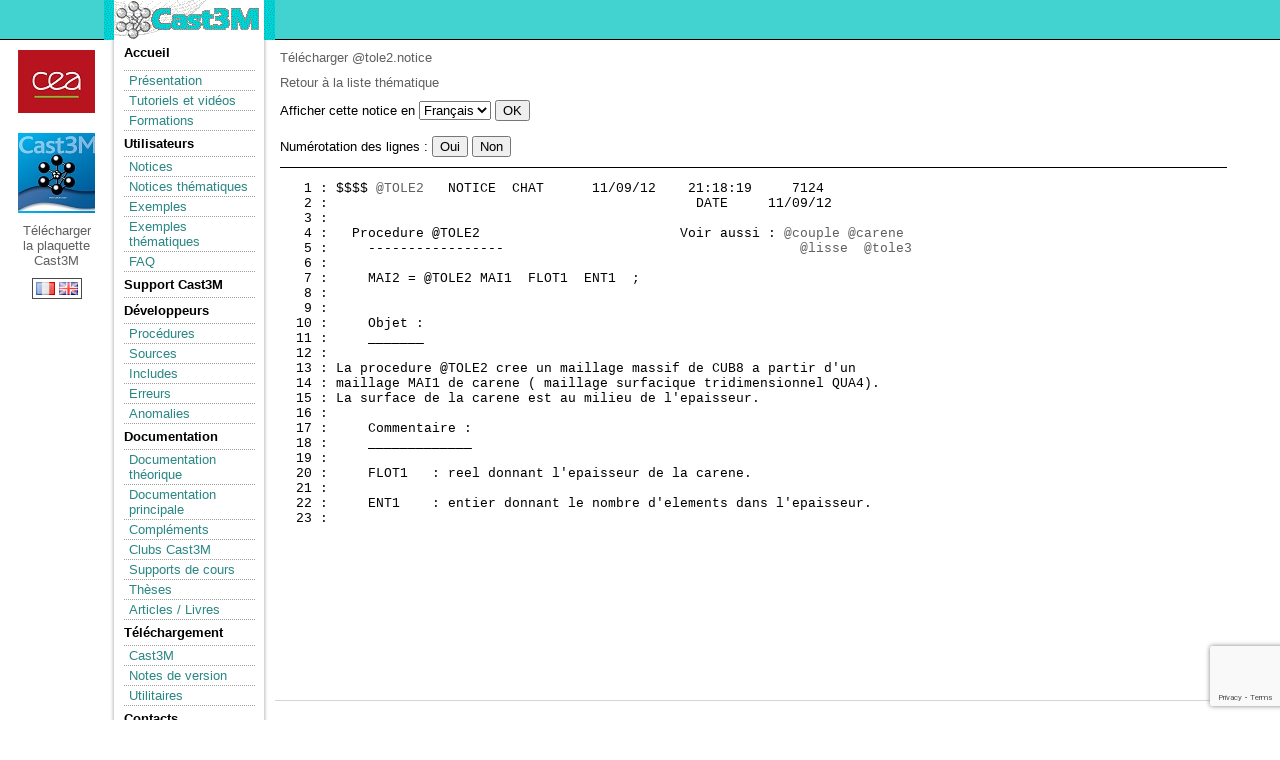

--- FILE ---
content_type: text/html
request_url: https://www-cast3m.cea.fr/index.php?page=notices_classees&notice=%40tole2
body_size: 8785
content:
<!DOCTYPE html PUBLIC "-//W3C/DTD XHTML 1.0 Strict//EN"
"http://www.w3.org/TR/xhtml1/DTD/xhtml1-strict.dtd">
<html>
	<head>
<script src="https://ajax.googleapis.com/ajax/libs/jquery/3.3.1/jquery.min.js"></script>
<script src="https://www.google.com/recaptcha/api.js?render=6LdDRTUbAAAAAIwxotMeHEjCm7Z7LiMP0w_bUZ1S"></script>

<script type="text/javascript" src="css_js/jquery_coloration_syntaxique.js"></script>
<script type="text/javascript" src="css_js/jquery-ui.js"></script>
<!-- <script type="text/javascript" src="css_js/main.js"></script> -->

    <link rel="shortcut icon" href="favicon.ico" >
	<meta http-equiv="content-type" content="text/html; charset=UTF-8" /> 
		<title>Accueil | Cast3M</title>
		<link rel="stylesheet" href="cast3m.css" type="text/css" />
        <link rel="stylesheet" href="css_js/jquery-ui.css"/>
        <script type="text/javascript">
			function conversion(unite1, taux, unite2) {
				var valeur = prompt("Entrez la valeur à convertir, en " + unite1);
				var resultat = valeur * taux;
				alert(valeur + ' ' + unite1 + '\n' + resultat + ' ' + unite2);
			}
		</script>
<!--	<script type="text/javascript" src="css_js/MathJax.js" ></script>-->
	</head>
	<body>
			<!-- Bloc en-tête -->
		<div id="entete">
			<div class="entetecentre">
				<div class="entetelogo"><a class="logolien" href="index.php"></a></div>
<!--				<div class="entetecea"><a class="cealien" href="http://www.cea.fr"></a></div> -->
			</div>
		</div>
		<!-- Fin bloc en-tête -->
		
		<!----------------->
		<!-- Bloc global -->
		<!----------------->
		
		<div id="global">
			
			<div class="entetecea"><a class="cealien" href="http://www.cea.fr"></a>	
				<div class="enteteplaquette"><a class="ceaplaquette" href="html/presentation/Plaquette_Cast3M_2016_numerique_fr.pdf"><br /><br /><br /><br /><br /><br />Télécharger la plaquette Cast3M</a>
				<br /><br /><br />
					<div class="entetelang">
						<a href="changelang.php?lang=fr"><img height="13,2" width="19,2" src="img/fr.gif" alt="fr"/></a> <a href="changelang.php?lang=en"><img height="13,2" width="19,2" src="img/en.gif" alt="en"/></a> 					</div>
				</div>
			</div>
			<!-- Bloc menu -->
			<div id="menu">
				<div class="menu_contenu">
					<ul>
						<li><a href="index.php">Accueil</a></li>
						<li>
						<ul>
							<li><a href="index.php?xml=presentation">Présentation</a></li>
                            <li><a href="index.php?xml=tutoriels">Tutoriels et vidéos  </a></li>
                            <li><a href="index.php?xml=formations">Formations  </a></li>
						</ul></li>
						<li>Utilisateurs						<ul>
							<li><a href="index.php?page=notices">Notices</a></li>
							<li><a href="index.php?page=notices_classees">Notices thématiques</a></li>
							<li><a href="index.php?page=exemples">Exemples</a></li>
                            <li><a href="index.php?page=exemples_classes">Exemples thématiques</a></li>
                            <li><a href="index.php?page=faqphp">FAQ</a></li>
                        <!--	<li><a href="">Documentation</a></li> -->
                        </ul></li>
                        <li><a href="index.php?page=mailsupport">Support Cast3M</a>
                        <ul>
                        </ul>
                        <li>Développeurs                        <ul>
                            <li><a href="index.php?page=procedures">Procédures</a></li>
                            <li><a href="index.php?page=sources">Sources</a></li>
                            <li><a href="index.php?page=include">Includes</a></li>
                            <li><a href="index.php?page=erreurs">Erreurs</a></li>
                            <li><a href="index.php?page=anomalies">Anomalies</a></li>
                        <!--	<li><a href="">Rapport</a></li> -->
                        </ul></li>
                        <li>Documentation                        <ul>
                            <li><a href="html/doc_theo/index.html">Documentation théorique</a></li> 
                            <li><a href="index.php?xml=maj2011">Documentation principale</a></li> 
                            <li><a href="index.php?xml=complements">Compléments</a></li>
                            <li><a href="index.php?xml=clubcast3m">Clubs Cast3M</a></li>
                            <li><a href="index.php?xml=supportcours">Supports de cours</a></li>
                            <li><a href="index.php?page=these">Thèses</a></li>
                            <li><a href="index.php?page=article">Articles / Livres</a></li>
                        </ul></li>
                        <li>Téléchargement                        <ul>
                        <li><a href="index.php?xml=download1">Cast3M</a></li>
                            <li><a href="index.php?xml=nouvelleversioncast3m">Notes de version</a></li>
                            <li><a href="index.php?xml=utilitaires">Utilitaires</a></li>
                        </ul></li>
                        <!-- <li>Anomalies                        <ul>
                            <li><a href="index.php?page=anomalies">Consulter</a></li>
                        </ul></li>
                        -->
                        <li><a href="index.php?xml=contact">Contacts </a>
                        <ul>
                        </ul>
                        </li>
                        
                        </li>
                        <li>Outils CEA associés                        <ul>
                            <li><a href="index.php?xml=mfront">MFront</a></li>
                            <li><a href="index.php?xml=amitex">AMITEX_FFTP</a></li>
						</ul></li>
					</ul>
				</div>
				<div class="menu_bas"></div>
			</div>
			<!-- Fin bloc menu -->
			
			<!-- Bloc central -->
			<div id="central">
			
						
		<p>
		<a href="download.php?nom=%40tole2&type=notice">Télécharger @tole2.notice</a><br />
		</p><p>
			<a href="index.php?page=notices_classees">Retour à la liste thématique</a>
		</p>
		<form action="" method="POST" class="formentete" />
			Afficher cette notice en 			<select name="afflangnoti"><option value="FRAN" selected="selected">Français</option><option value="ANGL">English</option><option value="ESPA">Español</option></select>
			<input type="submit" value="OK" /><br />
            <br />
            <form action=""  method="post">
                Numérotation des lignes :   
<!--                <input type="radio" name="numligne" value="oui" >Oui                <input type="radio" name="numligne" value="non" >Non               
                <input type="submit" value="OK">
--> 
   
                    <input type="submit" name="numlignen" value="Oui" /> 
                    <input type="submit" name="numlignen" value="Non"><br />   
                
            </form>
		</form>
		
		<pre>   1 : $$$$ <a href="index.php?page=notices_classees&notice=%40TOLE2">@TOLE2</a>   NOTICE  CHAT      11/09/12    21:18:19     7124           
   2 :                                              DATE     11/09/12
   3 : 
   4 :  <a href="index.php?page=notices_classees&notice="></a> Procedure @TOLE2                         Voir aussi : <a href="index.php?page=notices_classees&notice=%40couple">@couple</a> <a href="index.php?page=notices_classees&notice=%40carene">@carene</a>
   5 :     -----------------                                     <a href="index.php?page=notices_classees&notice=%40lisse">@lisse</a>  <a href="index.php?page=notices_classees&notice=%40tole3">@tole3</a>      
   6 : 
   7 :     MAI2 = @TOLE2 MAI1  FLOT1  ENT1  ;
   8 : 
   9 : 
  10 :     Objet :
  11 :     _______
  12 : 
  13 : La procedure @TOLE2 cree un maillage massif de CUB8 a partir d'un
  14 : maillage MAI1 de carene ( maillage surfacique tridimensionnel QUA4).
  15 : La surface de la carene est au milieu de l'epaisseur.
  16 : 
  17 :     Commentaire :
  18 :     _____________
  19 : 
  20 :     FLOT1   : reel donnant l'epaisseur de la carene.
  21 : 
  22 :     ENT1    : entier donnant le nombre d'elements dans l'epaisseur.
  23 : 
</pre>	


				
			</div>
			<!-- Fin bloc central -->
			
			<!-- Bloc pied -->
			<div id="pied">
				<p class="pied_centre">
					© Cast3M 2003 - Tous droits réservés.<br />
					<a href="index.php?xml=mentionslegales">Mentions légales</a>
				</p>
			</div>
			<!-- Fin bloc pied -->
			
		</div>
		<!--------------------->
		<!-- Fin bloc global -->
		<!--------------------->
		
		<!-- Il faut placer le script du captcha à la fin pour qu'il fonctionne -->
		<script src="inc/script_captcha.js"></script>
	</body>
</html>


--- FILE ---
content_type: text/html; charset=utf-8
request_url: https://www.google.com/recaptcha/api2/anchor?ar=1&k=6LdDRTUbAAAAAIwxotMeHEjCm7Z7LiMP0w_bUZ1S&co=aHR0cHM6Ly93d3ctY2FzdDNtLmNlYS5mcjo0NDM.&hl=en&v=PoyoqOPhxBO7pBk68S4YbpHZ&size=invisible&anchor-ms=20000&execute-ms=30000&cb=5zgt4dy3uy8w
body_size: 48666
content:
<!DOCTYPE HTML><html dir="ltr" lang="en"><head><meta http-equiv="Content-Type" content="text/html; charset=UTF-8">
<meta http-equiv="X-UA-Compatible" content="IE=edge">
<title>reCAPTCHA</title>
<style type="text/css">
/* cyrillic-ext */
@font-face {
  font-family: 'Roboto';
  font-style: normal;
  font-weight: 400;
  font-stretch: 100%;
  src: url(//fonts.gstatic.com/s/roboto/v48/KFO7CnqEu92Fr1ME7kSn66aGLdTylUAMa3GUBHMdazTgWw.woff2) format('woff2');
  unicode-range: U+0460-052F, U+1C80-1C8A, U+20B4, U+2DE0-2DFF, U+A640-A69F, U+FE2E-FE2F;
}
/* cyrillic */
@font-face {
  font-family: 'Roboto';
  font-style: normal;
  font-weight: 400;
  font-stretch: 100%;
  src: url(//fonts.gstatic.com/s/roboto/v48/KFO7CnqEu92Fr1ME7kSn66aGLdTylUAMa3iUBHMdazTgWw.woff2) format('woff2');
  unicode-range: U+0301, U+0400-045F, U+0490-0491, U+04B0-04B1, U+2116;
}
/* greek-ext */
@font-face {
  font-family: 'Roboto';
  font-style: normal;
  font-weight: 400;
  font-stretch: 100%;
  src: url(//fonts.gstatic.com/s/roboto/v48/KFO7CnqEu92Fr1ME7kSn66aGLdTylUAMa3CUBHMdazTgWw.woff2) format('woff2');
  unicode-range: U+1F00-1FFF;
}
/* greek */
@font-face {
  font-family: 'Roboto';
  font-style: normal;
  font-weight: 400;
  font-stretch: 100%;
  src: url(//fonts.gstatic.com/s/roboto/v48/KFO7CnqEu92Fr1ME7kSn66aGLdTylUAMa3-UBHMdazTgWw.woff2) format('woff2');
  unicode-range: U+0370-0377, U+037A-037F, U+0384-038A, U+038C, U+038E-03A1, U+03A3-03FF;
}
/* math */
@font-face {
  font-family: 'Roboto';
  font-style: normal;
  font-weight: 400;
  font-stretch: 100%;
  src: url(//fonts.gstatic.com/s/roboto/v48/KFO7CnqEu92Fr1ME7kSn66aGLdTylUAMawCUBHMdazTgWw.woff2) format('woff2');
  unicode-range: U+0302-0303, U+0305, U+0307-0308, U+0310, U+0312, U+0315, U+031A, U+0326-0327, U+032C, U+032F-0330, U+0332-0333, U+0338, U+033A, U+0346, U+034D, U+0391-03A1, U+03A3-03A9, U+03B1-03C9, U+03D1, U+03D5-03D6, U+03F0-03F1, U+03F4-03F5, U+2016-2017, U+2034-2038, U+203C, U+2040, U+2043, U+2047, U+2050, U+2057, U+205F, U+2070-2071, U+2074-208E, U+2090-209C, U+20D0-20DC, U+20E1, U+20E5-20EF, U+2100-2112, U+2114-2115, U+2117-2121, U+2123-214F, U+2190, U+2192, U+2194-21AE, U+21B0-21E5, U+21F1-21F2, U+21F4-2211, U+2213-2214, U+2216-22FF, U+2308-230B, U+2310, U+2319, U+231C-2321, U+2336-237A, U+237C, U+2395, U+239B-23B7, U+23D0, U+23DC-23E1, U+2474-2475, U+25AF, U+25B3, U+25B7, U+25BD, U+25C1, U+25CA, U+25CC, U+25FB, U+266D-266F, U+27C0-27FF, U+2900-2AFF, U+2B0E-2B11, U+2B30-2B4C, U+2BFE, U+3030, U+FF5B, U+FF5D, U+1D400-1D7FF, U+1EE00-1EEFF;
}
/* symbols */
@font-face {
  font-family: 'Roboto';
  font-style: normal;
  font-weight: 400;
  font-stretch: 100%;
  src: url(//fonts.gstatic.com/s/roboto/v48/KFO7CnqEu92Fr1ME7kSn66aGLdTylUAMaxKUBHMdazTgWw.woff2) format('woff2');
  unicode-range: U+0001-000C, U+000E-001F, U+007F-009F, U+20DD-20E0, U+20E2-20E4, U+2150-218F, U+2190, U+2192, U+2194-2199, U+21AF, U+21E6-21F0, U+21F3, U+2218-2219, U+2299, U+22C4-22C6, U+2300-243F, U+2440-244A, U+2460-24FF, U+25A0-27BF, U+2800-28FF, U+2921-2922, U+2981, U+29BF, U+29EB, U+2B00-2BFF, U+4DC0-4DFF, U+FFF9-FFFB, U+10140-1018E, U+10190-1019C, U+101A0, U+101D0-101FD, U+102E0-102FB, U+10E60-10E7E, U+1D2C0-1D2D3, U+1D2E0-1D37F, U+1F000-1F0FF, U+1F100-1F1AD, U+1F1E6-1F1FF, U+1F30D-1F30F, U+1F315, U+1F31C, U+1F31E, U+1F320-1F32C, U+1F336, U+1F378, U+1F37D, U+1F382, U+1F393-1F39F, U+1F3A7-1F3A8, U+1F3AC-1F3AF, U+1F3C2, U+1F3C4-1F3C6, U+1F3CA-1F3CE, U+1F3D4-1F3E0, U+1F3ED, U+1F3F1-1F3F3, U+1F3F5-1F3F7, U+1F408, U+1F415, U+1F41F, U+1F426, U+1F43F, U+1F441-1F442, U+1F444, U+1F446-1F449, U+1F44C-1F44E, U+1F453, U+1F46A, U+1F47D, U+1F4A3, U+1F4B0, U+1F4B3, U+1F4B9, U+1F4BB, U+1F4BF, U+1F4C8-1F4CB, U+1F4D6, U+1F4DA, U+1F4DF, U+1F4E3-1F4E6, U+1F4EA-1F4ED, U+1F4F7, U+1F4F9-1F4FB, U+1F4FD-1F4FE, U+1F503, U+1F507-1F50B, U+1F50D, U+1F512-1F513, U+1F53E-1F54A, U+1F54F-1F5FA, U+1F610, U+1F650-1F67F, U+1F687, U+1F68D, U+1F691, U+1F694, U+1F698, U+1F6AD, U+1F6B2, U+1F6B9-1F6BA, U+1F6BC, U+1F6C6-1F6CF, U+1F6D3-1F6D7, U+1F6E0-1F6EA, U+1F6F0-1F6F3, U+1F6F7-1F6FC, U+1F700-1F7FF, U+1F800-1F80B, U+1F810-1F847, U+1F850-1F859, U+1F860-1F887, U+1F890-1F8AD, U+1F8B0-1F8BB, U+1F8C0-1F8C1, U+1F900-1F90B, U+1F93B, U+1F946, U+1F984, U+1F996, U+1F9E9, U+1FA00-1FA6F, U+1FA70-1FA7C, U+1FA80-1FA89, U+1FA8F-1FAC6, U+1FACE-1FADC, U+1FADF-1FAE9, U+1FAF0-1FAF8, U+1FB00-1FBFF;
}
/* vietnamese */
@font-face {
  font-family: 'Roboto';
  font-style: normal;
  font-weight: 400;
  font-stretch: 100%;
  src: url(//fonts.gstatic.com/s/roboto/v48/KFO7CnqEu92Fr1ME7kSn66aGLdTylUAMa3OUBHMdazTgWw.woff2) format('woff2');
  unicode-range: U+0102-0103, U+0110-0111, U+0128-0129, U+0168-0169, U+01A0-01A1, U+01AF-01B0, U+0300-0301, U+0303-0304, U+0308-0309, U+0323, U+0329, U+1EA0-1EF9, U+20AB;
}
/* latin-ext */
@font-face {
  font-family: 'Roboto';
  font-style: normal;
  font-weight: 400;
  font-stretch: 100%;
  src: url(//fonts.gstatic.com/s/roboto/v48/KFO7CnqEu92Fr1ME7kSn66aGLdTylUAMa3KUBHMdazTgWw.woff2) format('woff2');
  unicode-range: U+0100-02BA, U+02BD-02C5, U+02C7-02CC, U+02CE-02D7, U+02DD-02FF, U+0304, U+0308, U+0329, U+1D00-1DBF, U+1E00-1E9F, U+1EF2-1EFF, U+2020, U+20A0-20AB, U+20AD-20C0, U+2113, U+2C60-2C7F, U+A720-A7FF;
}
/* latin */
@font-face {
  font-family: 'Roboto';
  font-style: normal;
  font-weight: 400;
  font-stretch: 100%;
  src: url(//fonts.gstatic.com/s/roboto/v48/KFO7CnqEu92Fr1ME7kSn66aGLdTylUAMa3yUBHMdazQ.woff2) format('woff2');
  unicode-range: U+0000-00FF, U+0131, U+0152-0153, U+02BB-02BC, U+02C6, U+02DA, U+02DC, U+0304, U+0308, U+0329, U+2000-206F, U+20AC, U+2122, U+2191, U+2193, U+2212, U+2215, U+FEFF, U+FFFD;
}
/* cyrillic-ext */
@font-face {
  font-family: 'Roboto';
  font-style: normal;
  font-weight: 500;
  font-stretch: 100%;
  src: url(//fonts.gstatic.com/s/roboto/v48/KFO7CnqEu92Fr1ME7kSn66aGLdTylUAMa3GUBHMdazTgWw.woff2) format('woff2');
  unicode-range: U+0460-052F, U+1C80-1C8A, U+20B4, U+2DE0-2DFF, U+A640-A69F, U+FE2E-FE2F;
}
/* cyrillic */
@font-face {
  font-family: 'Roboto';
  font-style: normal;
  font-weight: 500;
  font-stretch: 100%;
  src: url(//fonts.gstatic.com/s/roboto/v48/KFO7CnqEu92Fr1ME7kSn66aGLdTylUAMa3iUBHMdazTgWw.woff2) format('woff2');
  unicode-range: U+0301, U+0400-045F, U+0490-0491, U+04B0-04B1, U+2116;
}
/* greek-ext */
@font-face {
  font-family: 'Roboto';
  font-style: normal;
  font-weight: 500;
  font-stretch: 100%;
  src: url(//fonts.gstatic.com/s/roboto/v48/KFO7CnqEu92Fr1ME7kSn66aGLdTylUAMa3CUBHMdazTgWw.woff2) format('woff2');
  unicode-range: U+1F00-1FFF;
}
/* greek */
@font-face {
  font-family: 'Roboto';
  font-style: normal;
  font-weight: 500;
  font-stretch: 100%;
  src: url(//fonts.gstatic.com/s/roboto/v48/KFO7CnqEu92Fr1ME7kSn66aGLdTylUAMa3-UBHMdazTgWw.woff2) format('woff2');
  unicode-range: U+0370-0377, U+037A-037F, U+0384-038A, U+038C, U+038E-03A1, U+03A3-03FF;
}
/* math */
@font-face {
  font-family: 'Roboto';
  font-style: normal;
  font-weight: 500;
  font-stretch: 100%;
  src: url(//fonts.gstatic.com/s/roboto/v48/KFO7CnqEu92Fr1ME7kSn66aGLdTylUAMawCUBHMdazTgWw.woff2) format('woff2');
  unicode-range: U+0302-0303, U+0305, U+0307-0308, U+0310, U+0312, U+0315, U+031A, U+0326-0327, U+032C, U+032F-0330, U+0332-0333, U+0338, U+033A, U+0346, U+034D, U+0391-03A1, U+03A3-03A9, U+03B1-03C9, U+03D1, U+03D5-03D6, U+03F0-03F1, U+03F4-03F5, U+2016-2017, U+2034-2038, U+203C, U+2040, U+2043, U+2047, U+2050, U+2057, U+205F, U+2070-2071, U+2074-208E, U+2090-209C, U+20D0-20DC, U+20E1, U+20E5-20EF, U+2100-2112, U+2114-2115, U+2117-2121, U+2123-214F, U+2190, U+2192, U+2194-21AE, U+21B0-21E5, U+21F1-21F2, U+21F4-2211, U+2213-2214, U+2216-22FF, U+2308-230B, U+2310, U+2319, U+231C-2321, U+2336-237A, U+237C, U+2395, U+239B-23B7, U+23D0, U+23DC-23E1, U+2474-2475, U+25AF, U+25B3, U+25B7, U+25BD, U+25C1, U+25CA, U+25CC, U+25FB, U+266D-266F, U+27C0-27FF, U+2900-2AFF, U+2B0E-2B11, U+2B30-2B4C, U+2BFE, U+3030, U+FF5B, U+FF5D, U+1D400-1D7FF, U+1EE00-1EEFF;
}
/* symbols */
@font-face {
  font-family: 'Roboto';
  font-style: normal;
  font-weight: 500;
  font-stretch: 100%;
  src: url(//fonts.gstatic.com/s/roboto/v48/KFO7CnqEu92Fr1ME7kSn66aGLdTylUAMaxKUBHMdazTgWw.woff2) format('woff2');
  unicode-range: U+0001-000C, U+000E-001F, U+007F-009F, U+20DD-20E0, U+20E2-20E4, U+2150-218F, U+2190, U+2192, U+2194-2199, U+21AF, U+21E6-21F0, U+21F3, U+2218-2219, U+2299, U+22C4-22C6, U+2300-243F, U+2440-244A, U+2460-24FF, U+25A0-27BF, U+2800-28FF, U+2921-2922, U+2981, U+29BF, U+29EB, U+2B00-2BFF, U+4DC0-4DFF, U+FFF9-FFFB, U+10140-1018E, U+10190-1019C, U+101A0, U+101D0-101FD, U+102E0-102FB, U+10E60-10E7E, U+1D2C0-1D2D3, U+1D2E0-1D37F, U+1F000-1F0FF, U+1F100-1F1AD, U+1F1E6-1F1FF, U+1F30D-1F30F, U+1F315, U+1F31C, U+1F31E, U+1F320-1F32C, U+1F336, U+1F378, U+1F37D, U+1F382, U+1F393-1F39F, U+1F3A7-1F3A8, U+1F3AC-1F3AF, U+1F3C2, U+1F3C4-1F3C6, U+1F3CA-1F3CE, U+1F3D4-1F3E0, U+1F3ED, U+1F3F1-1F3F3, U+1F3F5-1F3F7, U+1F408, U+1F415, U+1F41F, U+1F426, U+1F43F, U+1F441-1F442, U+1F444, U+1F446-1F449, U+1F44C-1F44E, U+1F453, U+1F46A, U+1F47D, U+1F4A3, U+1F4B0, U+1F4B3, U+1F4B9, U+1F4BB, U+1F4BF, U+1F4C8-1F4CB, U+1F4D6, U+1F4DA, U+1F4DF, U+1F4E3-1F4E6, U+1F4EA-1F4ED, U+1F4F7, U+1F4F9-1F4FB, U+1F4FD-1F4FE, U+1F503, U+1F507-1F50B, U+1F50D, U+1F512-1F513, U+1F53E-1F54A, U+1F54F-1F5FA, U+1F610, U+1F650-1F67F, U+1F687, U+1F68D, U+1F691, U+1F694, U+1F698, U+1F6AD, U+1F6B2, U+1F6B9-1F6BA, U+1F6BC, U+1F6C6-1F6CF, U+1F6D3-1F6D7, U+1F6E0-1F6EA, U+1F6F0-1F6F3, U+1F6F7-1F6FC, U+1F700-1F7FF, U+1F800-1F80B, U+1F810-1F847, U+1F850-1F859, U+1F860-1F887, U+1F890-1F8AD, U+1F8B0-1F8BB, U+1F8C0-1F8C1, U+1F900-1F90B, U+1F93B, U+1F946, U+1F984, U+1F996, U+1F9E9, U+1FA00-1FA6F, U+1FA70-1FA7C, U+1FA80-1FA89, U+1FA8F-1FAC6, U+1FACE-1FADC, U+1FADF-1FAE9, U+1FAF0-1FAF8, U+1FB00-1FBFF;
}
/* vietnamese */
@font-face {
  font-family: 'Roboto';
  font-style: normal;
  font-weight: 500;
  font-stretch: 100%;
  src: url(//fonts.gstatic.com/s/roboto/v48/KFO7CnqEu92Fr1ME7kSn66aGLdTylUAMa3OUBHMdazTgWw.woff2) format('woff2');
  unicode-range: U+0102-0103, U+0110-0111, U+0128-0129, U+0168-0169, U+01A0-01A1, U+01AF-01B0, U+0300-0301, U+0303-0304, U+0308-0309, U+0323, U+0329, U+1EA0-1EF9, U+20AB;
}
/* latin-ext */
@font-face {
  font-family: 'Roboto';
  font-style: normal;
  font-weight: 500;
  font-stretch: 100%;
  src: url(//fonts.gstatic.com/s/roboto/v48/KFO7CnqEu92Fr1ME7kSn66aGLdTylUAMa3KUBHMdazTgWw.woff2) format('woff2');
  unicode-range: U+0100-02BA, U+02BD-02C5, U+02C7-02CC, U+02CE-02D7, U+02DD-02FF, U+0304, U+0308, U+0329, U+1D00-1DBF, U+1E00-1E9F, U+1EF2-1EFF, U+2020, U+20A0-20AB, U+20AD-20C0, U+2113, U+2C60-2C7F, U+A720-A7FF;
}
/* latin */
@font-face {
  font-family: 'Roboto';
  font-style: normal;
  font-weight: 500;
  font-stretch: 100%;
  src: url(//fonts.gstatic.com/s/roboto/v48/KFO7CnqEu92Fr1ME7kSn66aGLdTylUAMa3yUBHMdazQ.woff2) format('woff2');
  unicode-range: U+0000-00FF, U+0131, U+0152-0153, U+02BB-02BC, U+02C6, U+02DA, U+02DC, U+0304, U+0308, U+0329, U+2000-206F, U+20AC, U+2122, U+2191, U+2193, U+2212, U+2215, U+FEFF, U+FFFD;
}
/* cyrillic-ext */
@font-face {
  font-family: 'Roboto';
  font-style: normal;
  font-weight: 900;
  font-stretch: 100%;
  src: url(//fonts.gstatic.com/s/roboto/v48/KFO7CnqEu92Fr1ME7kSn66aGLdTylUAMa3GUBHMdazTgWw.woff2) format('woff2');
  unicode-range: U+0460-052F, U+1C80-1C8A, U+20B4, U+2DE0-2DFF, U+A640-A69F, U+FE2E-FE2F;
}
/* cyrillic */
@font-face {
  font-family: 'Roboto';
  font-style: normal;
  font-weight: 900;
  font-stretch: 100%;
  src: url(//fonts.gstatic.com/s/roboto/v48/KFO7CnqEu92Fr1ME7kSn66aGLdTylUAMa3iUBHMdazTgWw.woff2) format('woff2');
  unicode-range: U+0301, U+0400-045F, U+0490-0491, U+04B0-04B1, U+2116;
}
/* greek-ext */
@font-face {
  font-family: 'Roboto';
  font-style: normal;
  font-weight: 900;
  font-stretch: 100%;
  src: url(//fonts.gstatic.com/s/roboto/v48/KFO7CnqEu92Fr1ME7kSn66aGLdTylUAMa3CUBHMdazTgWw.woff2) format('woff2');
  unicode-range: U+1F00-1FFF;
}
/* greek */
@font-face {
  font-family: 'Roboto';
  font-style: normal;
  font-weight: 900;
  font-stretch: 100%;
  src: url(//fonts.gstatic.com/s/roboto/v48/KFO7CnqEu92Fr1ME7kSn66aGLdTylUAMa3-UBHMdazTgWw.woff2) format('woff2');
  unicode-range: U+0370-0377, U+037A-037F, U+0384-038A, U+038C, U+038E-03A1, U+03A3-03FF;
}
/* math */
@font-face {
  font-family: 'Roboto';
  font-style: normal;
  font-weight: 900;
  font-stretch: 100%;
  src: url(//fonts.gstatic.com/s/roboto/v48/KFO7CnqEu92Fr1ME7kSn66aGLdTylUAMawCUBHMdazTgWw.woff2) format('woff2');
  unicode-range: U+0302-0303, U+0305, U+0307-0308, U+0310, U+0312, U+0315, U+031A, U+0326-0327, U+032C, U+032F-0330, U+0332-0333, U+0338, U+033A, U+0346, U+034D, U+0391-03A1, U+03A3-03A9, U+03B1-03C9, U+03D1, U+03D5-03D6, U+03F0-03F1, U+03F4-03F5, U+2016-2017, U+2034-2038, U+203C, U+2040, U+2043, U+2047, U+2050, U+2057, U+205F, U+2070-2071, U+2074-208E, U+2090-209C, U+20D0-20DC, U+20E1, U+20E5-20EF, U+2100-2112, U+2114-2115, U+2117-2121, U+2123-214F, U+2190, U+2192, U+2194-21AE, U+21B0-21E5, U+21F1-21F2, U+21F4-2211, U+2213-2214, U+2216-22FF, U+2308-230B, U+2310, U+2319, U+231C-2321, U+2336-237A, U+237C, U+2395, U+239B-23B7, U+23D0, U+23DC-23E1, U+2474-2475, U+25AF, U+25B3, U+25B7, U+25BD, U+25C1, U+25CA, U+25CC, U+25FB, U+266D-266F, U+27C0-27FF, U+2900-2AFF, U+2B0E-2B11, U+2B30-2B4C, U+2BFE, U+3030, U+FF5B, U+FF5D, U+1D400-1D7FF, U+1EE00-1EEFF;
}
/* symbols */
@font-face {
  font-family: 'Roboto';
  font-style: normal;
  font-weight: 900;
  font-stretch: 100%;
  src: url(//fonts.gstatic.com/s/roboto/v48/KFO7CnqEu92Fr1ME7kSn66aGLdTylUAMaxKUBHMdazTgWw.woff2) format('woff2');
  unicode-range: U+0001-000C, U+000E-001F, U+007F-009F, U+20DD-20E0, U+20E2-20E4, U+2150-218F, U+2190, U+2192, U+2194-2199, U+21AF, U+21E6-21F0, U+21F3, U+2218-2219, U+2299, U+22C4-22C6, U+2300-243F, U+2440-244A, U+2460-24FF, U+25A0-27BF, U+2800-28FF, U+2921-2922, U+2981, U+29BF, U+29EB, U+2B00-2BFF, U+4DC0-4DFF, U+FFF9-FFFB, U+10140-1018E, U+10190-1019C, U+101A0, U+101D0-101FD, U+102E0-102FB, U+10E60-10E7E, U+1D2C0-1D2D3, U+1D2E0-1D37F, U+1F000-1F0FF, U+1F100-1F1AD, U+1F1E6-1F1FF, U+1F30D-1F30F, U+1F315, U+1F31C, U+1F31E, U+1F320-1F32C, U+1F336, U+1F378, U+1F37D, U+1F382, U+1F393-1F39F, U+1F3A7-1F3A8, U+1F3AC-1F3AF, U+1F3C2, U+1F3C4-1F3C6, U+1F3CA-1F3CE, U+1F3D4-1F3E0, U+1F3ED, U+1F3F1-1F3F3, U+1F3F5-1F3F7, U+1F408, U+1F415, U+1F41F, U+1F426, U+1F43F, U+1F441-1F442, U+1F444, U+1F446-1F449, U+1F44C-1F44E, U+1F453, U+1F46A, U+1F47D, U+1F4A3, U+1F4B0, U+1F4B3, U+1F4B9, U+1F4BB, U+1F4BF, U+1F4C8-1F4CB, U+1F4D6, U+1F4DA, U+1F4DF, U+1F4E3-1F4E6, U+1F4EA-1F4ED, U+1F4F7, U+1F4F9-1F4FB, U+1F4FD-1F4FE, U+1F503, U+1F507-1F50B, U+1F50D, U+1F512-1F513, U+1F53E-1F54A, U+1F54F-1F5FA, U+1F610, U+1F650-1F67F, U+1F687, U+1F68D, U+1F691, U+1F694, U+1F698, U+1F6AD, U+1F6B2, U+1F6B9-1F6BA, U+1F6BC, U+1F6C6-1F6CF, U+1F6D3-1F6D7, U+1F6E0-1F6EA, U+1F6F0-1F6F3, U+1F6F7-1F6FC, U+1F700-1F7FF, U+1F800-1F80B, U+1F810-1F847, U+1F850-1F859, U+1F860-1F887, U+1F890-1F8AD, U+1F8B0-1F8BB, U+1F8C0-1F8C1, U+1F900-1F90B, U+1F93B, U+1F946, U+1F984, U+1F996, U+1F9E9, U+1FA00-1FA6F, U+1FA70-1FA7C, U+1FA80-1FA89, U+1FA8F-1FAC6, U+1FACE-1FADC, U+1FADF-1FAE9, U+1FAF0-1FAF8, U+1FB00-1FBFF;
}
/* vietnamese */
@font-face {
  font-family: 'Roboto';
  font-style: normal;
  font-weight: 900;
  font-stretch: 100%;
  src: url(//fonts.gstatic.com/s/roboto/v48/KFO7CnqEu92Fr1ME7kSn66aGLdTylUAMa3OUBHMdazTgWw.woff2) format('woff2');
  unicode-range: U+0102-0103, U+0110-0111, U+0128-0129, U+0168-0169, U+01A0-01A1, U+01AF-01B0, U+0300-0301, U+0303-0304, U+0308-0309, U+0323, U+0329, U+1EA0-1EF9, U+20AB;
}
/* latin-ext */
@font-face {
  font-family: 'Roboto';
  font-style: normal;
  font-weight: 900;
  font-stretch: 100%;
  src: url(//fonts.gstatic.com/s/roboto/v48/KFO7CnqEu92Fr1ME7kSn66aGLdTylUAMa3KUBHMdazTgWw.woff2) format('woff2');
  unicode-range: U+0100-02BA, U+02BD-02C5, U+02C7-02CC, U+02CE-02D7, U+02DD-02FF, U+0304, U+0308, U+0329, U+1D00-1DBF, U+1E00-1E9F, U+1EF2-1EFF, U+2020, U+20A0-20AB, U+20AD-20C0, U+2113, U+2C60-2C7F, U+A720-A7FF;
}
/* latin */
@font-face {
  font-family: 'Roboto';
  font-style: normal;
  font-weight: 900;
  font-stretch: 100%;
  src: url(//fonts.gstatic.com/s/roboto/v48/KFO7CnqEu92Fr1ME7kSn66aGLdTylUAMa3yUBHMdazQ.woff2) format('woff2');
  unicode-range: U+0000-00FF, U+0131, U+0152-0153, U+02BB-02BC, U+02C6, U+02DA, U+02DC, U+0304, U+0308, U+0329, U+2000-206F, U+20AC, U+2122, U+2191, U+2193, U+2212, U+2215, U+FEFF, U+FFFD;
}

</style>
<link rel="stylesheet" type="text/css" href="https://www.gstatic.com/recaptcha/releases/PoyoqOPhxBO7pBk68S4YbpHZ/styles__ltr.css">
<script nonce="a90rv6eV64Xu5_d1OovtPg" type="text/javascript">window['__recaptcha_api'] = 'https://www.google.com/recaptcha/api2/';</script>
<script type="text/javascript" src="https://www.gstatic.com/recaptcha/releases/PoyoqOPhxBO7pBk68S4YbpHZ/recaptcha__en.js" nonce="a90rv6eV64Xu5_d1OovtPg">
      
    </script></head>
<body><div id="rc-anchor-alert" class="rc-anchor-alert"></div>
<input type="hidden" id="recaptcha-token" value="[base64]">
<script type="text/javascript" nonce="a90rv6eV64Xu5_d1OovtPg">
      recaptcha.anchor.Main.init("[\x22ainput\x22,[\x22bgdata\x22,\x22\x22,\[base64]/[base64]/bmV3IFpbdF0obVswXSk6Sz09Mj9uZXcgWlt0XShtWzBdLG1bMV0pOks9PTM/bmV3IFpbdF0obVswXSxtWzFdLG1bMl0pOks9PTQ/[base64]/[base64]/[base64]/[base64]/[base64]/[base64]/[base64]/[base64]/[base64]/[base64]/[base64]/[base64]/[base64]/[base64]\\u003d\\u003d\x22,\[base64]\x22,\x22aAHCtVRxw47Ct3oGwqMKw4bCuQ/Dn8KhQTU9wrs3wp4qS8Opw4JFw5jDk8KsEB8/cVoMThIeAw/DnsOLKXd4w5fDhcOaw7LDk8Oiw7F1w7zCj8Ofw5bDgMO9AGBpw7dhPMOVw5/[base64]/Ci8OUw47DrMOAE8K/H8O5w4zCsTfCrMKrw7VMantuwp7DjsOuSMOJNsKkJMKvwrgYOF4UZxBcQ3/DvBHDiGzCncKbwr/CuWnDgsOYYcKhZ8O9OQwbwroZHk8Lwqkowq3Cg8ODwqJtR23DqcO5wpvCrFXDt8Olwp1leMOwwr1UGcOMbC/CuQV1wq1lRmfDkj7CmQ7CisOtP8KKIW7DrMOfwqLDjkZ+w4bCjcOWwrjCqMOnV8KVN0ldJcKlw7hoOhzCpVXCs3bDrcOpBXcmwplCQAFpfsKcwpXCvsOUa1DCnwgtWCw+Kn/DlXQYLDbDlmzDqBpbDF/Cu8O+wpjDqsKIwqnCsXUYw5DCn8KEwpcVJ8OqV8K1w5oFw4Rew7HDtsOFwpliH1NcQcKLWgI4w755wpZ5filtaw7CunnCn8KXwrJSKC8fwrvCgMOYw4obw6rCh8OMwqswWsOGeHrDlgQNanLDiEnDrMO/wq00woJMKQtBwofCnhVlR1liYsORw4jDryrDkMOAOMOBFRZJeWDCiH7ClMOyw7DCvxnClcK/GMKEw6cmw4HDpMOIw7xvBcOnFcOfw6rCrCVnNwfDjAXCsG/[base64]/ChMK9L2HDucKswpzDggw/w7Eww6Qkw7F/KFdawp3DocKjegpYw61tKCpALMKmacO1wpNLczLDr8OKQlbCl0oBCcOcDGTCjcOTRMKCc2M/eUvDhMKPd0x2w5zChCbCv8OLBgPDhcKrAGpawol+w48Iw6wVw4ZfdsOaGXfDv8KhFsOpB0UcwpnDvgjCkcOzw5IHw6gOV8OZw4ZFw5J0woDDmMOGwqEuIHtsw6zDp8OtccKKSjrCqgd8wpTCu8KGw4UxLgZcw7XDqMOAQ0J+wonDgMO3U8OOw4/DuERXSG/[base64]/ADcDw4zCnMK3w6lww6FjWhM6Y8KTw4FAw50mwrrCmSlXw5bCqUsmwozCsR4ILwodXQJZQjRkw64bb8KdecOzBSjDqnfCj8Kqw5oydB/DsWhPwrPCrMKlwojDlcKnw7vDj8O/w54sw5fCoQ/Cs8KmbsOFwqlQw7p0w41rKsO8YE7DvT9Uw4zCg8O3Y2XCiSBgwq8JNcOZw6XDrFzCh8K6QjzCtcKCDHbDqMO/HCDCowXDi0sKTsKow40Ow6HDqi7ChcKIwo7DkcKuUMOuwoRDwrrDqMOnwrhWw5TCucKFUcOqw7BUR8Oodihqw53Cs8KHwpkBOVfDhx3CiwIWXiFqw7LCt8OJwqnCicKYY8Kkw4rDkmMYOMKOwqZMwrrCrMKMEA/CkMKBw5jClQsvw43CvGdZwq0bC8KLw4giGsOBYMKIBsOPIMOsw6/[base64]/[base64]/DusKDwpElR0HDtMOsLDPDrMKCVAfDucKawo5wwobDhU/DlCJ3w54WLMOawqhvw7NILMOSOWoQaHsUCsOEREYya8OIw61cVjPDvm7CpTMteh4/wrLCmMKITsKRw79HAsKDwq8zJQrCiBXCjkRPw6tPw6PCnELCnMK7w57ChQrCjBDDrC5ECMKwQcKewrk6SVrDsMKzKcKBwpPCjSEPw7DDhMOzVTh7wpYPasK0w5N9wo3DoTjDmyfDhm7DrVsxw7lrIxTCj0TCk8K6w6tmXB7DqMOnYDg4wp/DlMOVw67DuDcSa8KmwopBw5oeM8ORCMKPRMK5wrwiNMOYBsKjb8O8w4TCrMK7RjMqUjpVAjxjwrVIwrfDgcKGScOxZyjCm8K3T0Q0WMOkDsOKw4bDtcK4Shohw4TCngrCmE/CssOhw5vDvAMdwrYrLxTDgjzDnMKMwrtKcC0negbDi0TCgQ7CiMKYYMKbwpDClXMDwp7CjMK2csK4FsOowqhLFMOpMTkCFMO2w4FeJQ9FGcOzw7NICiFrwqXDoEUywp3DrcKSOMOFTzrDkWYhW0LDgxlxUcOEVMKZfcOMw6XDqcKCLRE5esKQZXHDpsODwpl/Qn8aRMOuSBcrwrnClcKAGMOwAMKOw7XCv8O3LMKnfsKhw7TCjMOZwpNWwrnCg00qTS5NdcKSGsKeNQDDq8K9wpFdLClPw4DCrcKYHsK5BFXDr8O9dVUtwoQfbcOeHcK6woIxw4ErHMOrw5pdwp0UwozDmMOgADYcA8OrPxbCoWDCpMOqwopcwp8QwpIswo/DscOZw5nCtCbDrQ7CrcO3bsKMK0l4UlXCmjvDmsKbP1J8QAh6D2TChzVWPn0xw4LDicKhE8KRCC0xw6TDmFTDihXCusOCw4HDjBoUT8KywpcoV8KQcijChl7CpcK3wqZ7w6/[base64]/KRFUMwzCqCLChCcow6gdwp9GO8OWwpskcMORwogtcMOew5JOJVFFCgJjwoTCnQIIK3/Ci30MOcKKVgwzJ0BjcBFiGsOfw5vCqcK0w51zw6BbdsK2IcOmwqZfwrnDjcOnMRoNNyfDg8Kaw7tXaMOVwr7Ch0lXw4fDuh/CqMKEC8KJw6RVI0ooDhYewox4TFHDo8OSNsOATsKuUMKxworDvcOOW3xzNkbDvcOPdGjColHDvwgUw5pfAcO7wrdyw6jCkHhLw5HDqcOZwqhwb8KYwojDgEnDoMKowqV9ODRWwqfCj8OJwpXCjBQRc3YSN03CqcKbwq/CosOPwpJUw6ELw4/[base64]/DtAPCqcOnw7oVbW1VwodXIMKQU8Oywoh4Q3IJccKjwok9OltGIgPDn0PDvMObGcKew58aw5A+SsOJw6seBcOmw5cJOiPDt8K+AcOGw6HCn8OSwo/CjzvDqcKWw6h6AcOXScOQewbCtzTCnsK+AUPDisOAG8K1HGDDrsKGPBUbwo3DisOBDsOvYWfChgfDvsKMwrjDoFkdRXoMwrciwoN1w5nCk17CvsKWwrHDl0c/[base64]/ChhYzwqPCpDXCi1w5bBrDlA7DthVTw54KQ8K9NMKNJWDDlMOJwprCuMOYwqfDjcOZL8KeTMOiwqhGwr3DhMKwwowwwqTDisKZVWLDrzNsw5LDvy7DrEjDlcK5w6AAwoTChkLCrCl+OMOgw4/CkMKMNCzCkMKEwoMxw5fCkSXDncOacMOAwq3DncK+wqsOHMOLBsORw7fDuRrCmcO9wqXDv3fDnzcHUsOlRMKUdMK+w40JwpbDsjARGcOow4HCrGYuCsOuwoHDq8OCB8K4w4LDncKdwod3eUZdwpUQFcKSw4TDpAcNwrTDi3jCnj/Do8Kuw70ONMKFwpNXdRV7w4nCt258bzYzZ8KOAsO4bAHDlUTDvF94WjUrw6bCrWMXL8OSFMOrakzDolhfPsK5w5cnUsOPw6d7RsKfwoLCl2YjbFRlNj4GF8Ksw67DvMKeaMK1w4hEw6/CiDnClQpWw5bCjFTCmsKWwoo/wrXDmkHCmGtmw7Zhw4zCrzILwp54wqDDjAjDrgwKFT1eQXcqwr7DicOdc8O3Xi9SfMOXwrLDicO7w4fDtMKAwq4jM3rDhGQYwoMTfcOdw4XCnE/DuMKhw4ACw5XDksO3VkXCq8O2w4rDpn49EVfCjMO9wpZ6G29gYMOTw5DCssORC2Mdwq/CqMO7w4jCvcKtw4ATBsOzQMOWw7oIw67DjDNsbQozBMO5YkTCqcOzXi9ow6HCsMK6w5JKNRHDsRXCgcOjecO/RyfDjBxYwpl3TlvDpcO8ZcK4JWx9fMKdMGNxwosxw7/[base64]/CksKZOyI5w5Q0BQzCuQFMwqzDl8ONWcKqaMKvfcKIw6zCq8KJwrFKw4NXbxzDgwhWUnpAw5NMV8K8wq9YwqPDgjEGJsOPEXhdeMOxwqzDrGRowqpFCXXDgjDDnSbCsXXDoMKzU8Kmw6oNCDt1w7Bjw64pwoY8EE/CucOeXz/[base64]/Dp8KNXMK4wooyw4ciZzAPW3VRw5PDnCsTw43CtgrCsQFFSWjCm8OOVh3Cp8OpTMKgwpVGwq/Dgm9Jw4VBwqwHw4/DtcO8fULDlMK5w5/[base64]/ClsOwwp3DlsO6wqFbw4PCtMOfdj40w49Jwr/CsS/[base64]/[base64]/DhEfDksOWfMK5wpMoI8KbPRPCh8Kuw4fCgxjDkT/[base64]/ClcK+wrjCq0Yaw7FaMBvCoGBZw73DpMKxNiPCjsKzR1bDm0XCtMKtw4zCr8K1wo3Dv8OGT0PCjcKyGgkiOMKUwobDshIyc18jaMKVAcKUcF3CoGfCosOzVXrDhsK2FsOkYcKIw6Q/W8OZWsKeDB1nSMKqwq5SEXnDs8OxCcOMGcOhe1HDtcOuw5nCl8OyOlvDgQ1JwpUaw6HDkcOcw65awqZOwpTCnsOkwqAjw6Mhw5Mnw5rChMKawrfCnQ3CicOiAD7Drj/[base64]/[base64]/CvxjCk8OaDB/[base64]/CpR/ClMOuV2QFw6xkwpREAcK0wq3Dt8OeUEbDk8O3w64lwqwjwoRjBg3Co8Okw70fwpfDnzbDuz7CvsOoYcKXTz5HaTNIw4/DnBwuw4vDtcKGwpnDjRh7dELCm8OTWMKTwrB6BmIbZ8OnLMOdCnp6dFzCoMOJQUZuwpR/wrAmR8Kww5LDsMK9MsO2w4c/V8O5wqbCv0rDsB5FBXMPGsOxw7URw6xGbFIcw5/DnVLCjMOWCcOCfx/CiMK5wpUiw4oOdMOsIHfDr1TCosKfw5J0VMO6YmU6woLCnsOOw7oew5LDl8KlCsO2SS8MwoFtPS5VwpBPw6fCoCvDgnDCv8KMwobCocKcTBDCn8KsSj4Xw4TCnhxQwoB7aHBLw5TDmMKUw4jDl8KYIcKtwo7CrMKkR8OLW8KzBMOrwoJ/FsODCcOMF8OsRDzCqlTCnDXCjsOsLkTClsKdXAzDkMKgOMOQecKKMcKnwpTDpC7CvsOMwoYVF8O9b8OeAmQHeMOow4fCm8Kcw6YVwqnDqDfCvsOpYzLDgsKcUwBkwqLDucObwoYaw57DgRLCksOPwrx1wpPClsO/[base64]/CvwBcX8KSwq9mw7IUw5V1Y0XDsH9eWwDCnsOIwo7CnWFJwoYDwo4qwq/DocOERcKIGlPDkcOyw5bDkcOzeMKlbQTClg1OO8O0CHBwwp7Dj07Dp8OJwqB7ABggw6QVw7PCrMOywpXDpcKKw5YGDsOfw6dEwqTDtsOSSsKmwokvElbCpzDCn8OiwobDhyhQwoJxCMOiwoPDpsKRRsO6w6B/w6LClH8MQjcyAG0+BVfCo8OzwoNeUHPCrsOgGDvCsDRlwpTDgMK/wqDDisKLRwZZfgFyKFoXZHTDu8OcPAEjwpDCggDDksOESiN9w7khwq1xwqPCs8Kmw6VRQlpwBcKEVAUmwo5YZcKPfSnCvsOJwoZRw6PDs8KyWMKYwrLDtErCtHoWwq7DmMOtwpjDpmjDk8KgwpTCicKHVMKyFsKVMsKHwo/DncKKPMOSw5zCrcOowrgcWCDDlnDDkWtPw6Q0P8OPwr8nGMO0wrN0S8KjHMK7w6wew7w7UgnCqMOpGBrDkSjChzLCs8KpFMKDwrg1wqHDpxgXHk4YwpVgwqQgcMKPbUjDtgFlem3DgsKKwodjRsKFaMK/w4IwQMOmwqxVG2NAwo/[base64]/DmgcWw4bDjQ9UEcKWfMKLw6TDj2low7fCtC0/BgLCojs2w48ow5XDqRBQwpcOMBPCs8K5woHCnFrDh8OAwpIsSMK4csKZSA85wq7DhyPCjcKXdTpgSBoZQH/CqCgnc1IOw5kXTBtWXcK5wq4JwqLCqMORwo3DrMOAXjklw5PDgcO9OUtgw5/DjQI/TMKiPml6RzzDlMOGw5XCjMOMRsOsLFwpwqFQTRLChcOsWUfCv8O7GsOzTG7CkcKocxMZZcOkYW/[base64]/DkT5Xw6IRw7HDhVsKaCbCtcKaw6UZOsOcw4LCiinDkcOCwqjDr8KiaMKlw4rChnpvwqcbYcOuw6/[base64]/CmV49LMKmdEfCk8Ovwo0jw63CiVMkwpfClMKvw6zCpcKCNcK4wqTCmw4qM8Oqwq1GwqJbwrxPA2UQPWpeEcK8wrPCtsK+PsKxw7DCskdgwrnCinsVwq1jw7obw5Ubf8O9HMOXwrQcTcOFwq4dRgpHwqIoNXRFw6s9KsOhwq/[base64]/CnXcew6bDqcOFwqzDnEcCw6zDnF4XBX9/[base64]/ChmZkXcOxwpogMjYMUBbDk8KZEGZ6wqXDjSrCg8K3w4o/[base64]/Cr8O3bHPCqX/Cs8OpwpjDkMKRTGXDr8KBw4UawoDDg8KJw7XDtCAOOmsgw7RPw68gNA3CiDoCw6vCtMOqFjcFMMKkwqXCoGA/wrtgf8K2wr86fV7Ckl3Dh8OIQMKoVlUIGsKpw74nwoXChyRcDHI1Nj9twoTDpUl8w7UKwolJGmLDtsOJwqfCngAWRsKqFsKJwocdE19Cwpo5GsK9e8KfNlQTZDzDr8Kowr/[base64]/w5wCccKaw4LDuhFUwoAGwrXDvwLCt3DCgXjDrsOCwq1fOsKdMsKWw4xTwpbDhz/DsMKQw7bDlcOEOMK2AcKZMRpqwqTCpD/DnRrDhUYjw7Nnw6jDjMOWw7UFTMKyecOZwrrDpsKocMOywp/CkmPDsEbCnD7Ch1VSw55BJcKXw5R6U3UbwrrDjnp7WhjDrxbCscOjQRtyw4/CjiTDmDYZw5FYw43CscOYwrpAXcKlOMKTfMOLw6MhwozCsB8cDsO9FMOmw7fCusKzwoPDjMOuasOqw67Dn8OJw6vCisKzw6EDwqMvTygyZ8O2woDDjcOoQVVkLQErwpkORwjCucOZYcOqw5zClsK0w5fCo8OxQMOQPzLDq8KUB8OIQyXCtMKTwoJ/[base64]/[base64]/DtRTClWPCusKiwoHCscKjw6wXasOKwrTCinXCvETDtFrCryxqwrZrw6/[base64]/DtcOOS8OLwrg6NsKmwppmKyrCucOyQcOfGsOmV03DgEjChFnDv33Cg8KVG8KaB8KTDkPDlTPDoCzDocO5wozCosK7w5wEccONw5FcKC3DhXvCuknCqnjDpRE0WVfDpcKQw4zDhcK9wr/[base64]/QMOKw6/CiFZkw7B4w43Dg8OFaMKbfDDCksKNc3vDtFswwobCugE0wrt0w6MtF2jDokIRw45cwoUewqdfwpdSwqNlXE3CrEDCvMKow4bCjcKlw60Zw4htwqBOw5zClcOtAy45w645wp43wrTClUnDlMODJMOYKX/DgGlrQcKefVRBfMKVwqjDgh/CgioEw4lrwonDtcOzwogkbsODw4NZw4xaJTgtw40tDFgCw5DDijXDm8OaOMOyMcOdH08dXzZrwq/CjMOPwox6e8OQw7wnw5U9wq/CrMOVODJ2CHDCnsOGw5PCoU3DqcOaRsKjVcOcRznDs8KXX8OyR8OYW1/[base64]/ClFvDrCN+w7DCnHvCnMKdw7fDjSHDq8OrwoLDtcKVdcOdDjTCr8OLLcK7LBJSXDNwcFvCnGxcwqXCknnDv2LCosOEIcOSWxAoKGbDtcKsw5s6BifCt8OawpPDn8O1w5R/[base64]/[base64]/[base64]/[base64]/DlsK0wpbDkggSI8KLAlfCm0ENwoxhwpnCl8KLBiVwI8KfbMO+ZxzDgjLDp8KrE3hubkw0wojCilHDgGTCqiDDu8O6OMKeCsKHwp/CnMO2CX82wp3CiMKPFCNsw4fDm8OgwozDs8OJRcK8CXRSw7pPwoc0wpbDlcO7woETHW7Cg8ORw5F8Wz4XwpQmM8KBeQnCmER+UmZGw6xmWsOtUMKSw6oqw6JfCsKvYS90wrpjwo/Dl8KofWtiwpHCl8KqwrvDocKOOkPCoX0xw47DskMLZ8OxMRcZSmvDsQzCljVow5c+A1x9wr9WSsOVdRpnw5jDtTXDu8Kyw5prworDs8KDwrfCvyAQFMK/[base64]/DgBoEw44BwpBfdcOIEQIxw4rCmcKzFjbDhMOjwogowrZUwokicUXDkW3Do2jDuVsKKSNZdMKnbsK8wroCCznDsMKpwqrCjMOAFnLDpCbCj8KqPMKNOQDCq8KJw68vw58cwoXDm0IJwprCjz3Cu8KqwrRKPh53w5Yqwr/CicOhcyXDn2jDqsKZV8OuaTNawonDth/CkQwABcOjw4IMGcO8Ymo7w54KTcK9T8KIe8OcAFc7woEwwrTDtcO5wrHDjsOow7N1w4HDiMOPW8O/RsKUM1nCjTrDhm/Cl14bwqbDt8KIw5Exwr7ChMKuDsOGw7VAw5nCs8O/w5bChcKdw4fDhlzCtnfDlFMUOcOAVsObaVYLwotXw5pYwq/[base64]/AsKwVcOYUzwSKMO9w4LDo1Zsw5oCLsK4wr8Scw/[base64]/DscKjwqBew6V7MMOgZcOiwp3Cl8OEGMOhwp/CsGwoNcKWFT7Cl10Kw4DDiT7DqU8TRMOZw5ssw43DvW8nbkTClcKZw4kBLsOCw7TDucOYWcOmwr9ZbBbCthXDnB1qwpbDsXBiZMKuH1XDtgd7w5p6ScK8O8KsacKOWxszwrEzw5Fcw6oqw4N0w5/[base64]/CkD18ZMORCMOFw4/[base64]/[base64]/DrsO5aiEAwoLCsMO6w5lGw7MJw5vCpsOcWkQRXcO9HMKpw73Cv8OMc8K+w6QMAsKqwqrDviN1d8KYOMOPD8KnIMKlNHfDtMO5ZAYzYgUVwqlYHkJpHMKDw5FacC4dw6QOw4/DuCDDtGQLwp5OcWnCjMOowoRsI8OtwplywqnDqArDoDlUc0fCjsKZG8OhR23Dt0XDihgow63Dh2doKsKGwpJjUzrDtcO1wofDtsOBw6DCtsOXdMOeCcK1aMOma8OVwr9Zb8Kncjwbw63DmXTDt8KMdMOuw68eVsOgQ8Orw5Bxw7M2wqfCj8KQfX/CvAbCjTQSwrfCmHvCtsO6TcOow6oXYMKYXSt7w74tdMOOIHoZXWtuwp/CiMKYw4nDs38cWcKzwo5vPE/[base64]/DnCHDksKMw6ASwqnDrmoQwotXdcOSUsKwRMKrdnLDkgVyFXIWAsOULDg0w6nCsGXDhcK3w7LCq8KXSjkuw5BKw4MAZzgpw6LDgxHCsMOwb2DCuDfCpX3CtMKlWUkXHVodwq3Cp8KoMsO/wpnDicOfCsKqYMKYRiLCrsORGH7Cv8OCHSB1w5s1ZQIWwp16wqAFDsOxwrpUw6LClMOJw5gdNknCjHg1EjTDmgLDu8ONw67Cg8OCFsOMwp/Dh3Zhw7ljRMK6w4lcZVXDqcKYHMKGwpIkwo94enUlG8O7w5jDjMO3OcK9KMO1w7jCtgQEw4fCkMKaF8KqBxfDo20gw6fDh8Kcw7fDpcK8w68/LsOrw51GYsKUFAMUwrHDmXYMeHx7ZyHDrWLDhzRHVijCtsOcw5lmY8K7P0JGw453A8Ojwq55w4PCjSwHXsOtwrJRacKRwoUtVGVHw6YVwr8Uwq3DtcKpw4HDjHlHw4oew5PDgQA7EMOswqxxQMKfbFDCtBbDiV0YVsKqb1zDhiFEHMKfJMKuw5/ChULDvXElwroIwrF/w6htwpvDrsOMw6bDlsKZSDHDoQwQXnh1ATkHwrBbw5opwpt8wohbOibDpQfCh8Kyw5gWw4llwpTCm247wpXDtwXDu8OOw6HCoWnDoh/CisKSBiNhC8ONw7Nlwq3DoMOmwpIwwrlLw6ohX8KxwpTDu8KWNX3Cj8OzwpY/w6/Dvwssw4zDucKrJFodXz7CrTxFQcOaTGrDmcKOwrrCvhbCi8OQw77CpsK3wocLT8KqcMK+K8OFwqDCvmBIwp9Uwo/CuXshPMKCbMKvXjnCvXM1E8K3wofDvsOMPi4MI2TCpmfCsWDDg0ZjKsK4ZMKiXC3CgmDDoS3Dp3rDkMKuV8ORwrHDucOTwrFsMh7Ds8OeKMObw5fCvMK9FsKCSWx1fEnDl8ORQMOoIngtw7Zxw5PDpC4pw63DosOtwoMywptzZ3Y3XQRgw59Hwq/[base64]/[base64]/w4bDnFzCg8KuQzx3EMK8fMOvw7zDncKfwplKwpzDtkAyw5/CqMKhw4hGUcOmDcK3KHbCusOfSMKYw7sdc28mXsKTw7JlwqRmWcK5c8Ktw43CmlbClsOpDMKlWE3DnsK9VMKyGcKdw5RAwozDk8OFdzx7dMO6M0Iaw7NbwpdwYxtYf8OZQwUwdcKOOwXCpHHCg8Kaw5Vqw7LDgcK8w53CjsOhJlI1wqRkb8KyDB/Ds8KCwrRSfx9Awq3CuiXCqgpQKMOFwopRwrpSHsKCX8OYwrXDolM7XXpNT0rDuEbCqlzChsODw4HDocKUB8KXK05NwpzDpAEuXMKew5vCk0AEG0vCoixWwr5sKsK/Hz7DtcOxFsKjRxhgSS8SJcKuKyDCisOqw4cGDGIWw4LCqkR+woXCt8OPbB9Jd0dswpdqwpHCl8OfwpbCjSvDrsOkKsK4wpPDkQ3Dq3LDoCFDbcOTcnXDhsK8QcOgwpRzwpTCijvCmMKlwqY7w6F6wrPDnGlmWsOhOX8+wpxow7Umwr/[base64]/Cn8KawpDDhcKvCsKvwr3DrsKbw7hvw6N5aA0lTmIRWMOJXALDpcK+T8O4w4llUTR2wpUON8O7BMKyUcOqw5oFwpRxHcKwwqJkO8Oew6wkw5Q0QMKnQ8OGNMOvEm59wrnCtF/DlsKzwp/[base64]/[base64]/[base64]/CuAtQHV7CnB0XAT5afcO2fsOEw5RDwp18wofDrBQFw5cfwpDDnFXCqMKcwqHCq8OgDcOrw4YIwqpkbEtpBcKjwpQlw4/DhcO9wrbCl2rDlsOaD34kQsKVNDJCRRIaehHDlhsIw7vCi0YwHcKoMcOqw5zCtXHCl3AewqcaVcOwBQQtwqtmEwXDpMKXw4A0wp9ZXwfDrFwNLMKSwpJ7X8O8LAjDr8Ktwp3DknnDv8KdwrMPw6FiQcK6c8K0wpTCrsOsPh/CgsOew5DCiMOXBhvCl1XDpwd0wpIaworCp8OQaBbDlBLCkcOJIjLCoMOxw5dBIsOPw5IvwoUvCxple8KILSDCnsOvw7tIw7XDvMKKw7YyKFvDhWXDrU97w4cSwoYlHl0Nw45LYxjDpSgVw4zDj8KXCEtewopKwpIIwpHDshzCpj/Ci8Obw5DDl8KmMAdlasKwwr/DiivDuAs9JsOVQMK1w5YVI8OIwpfCjcO9woHDsMOyMwJfcUPDjFfCqcOmwpLCig5Lw5vCgMOdB2bCgMKPe8KoHMOSwoPDvTXCqytNXGrDrEMBwp/[base64]/[base64]/IHcTw404wp/CisOrwqjCpsO4w7LChsKvwoB1w4IRATMKwoMic8O6w4/DuRREGDkkTsOuw6fDr8OMNV3DlkPCtgxiRsKQw4zDisKawrfCiloSwobCmMKfKMODwoFEKzfCtMK7aiEKwq7DmDnDp2FOw55gWkEYYjrDgGfCgcO/NgPDlMOKwqwGYcKbwqvCn8KgwoHCm8K3wo/DlnTCv3/DkcOeXmfCtMOLdhXDkcOtwoDCj3PDnMKQHz/[base64]/[base64]/CqijChyIKwqDDlcOoT8OMwovClsKQw483b2PCpSbCksKOwoDCsjUpwp4cY8Ovw6DCnMO0w4DCjcKrBsOdA8Kxw4XDjMOyw63CigfCpWMhw6LChEvColVDw4fCkjtywrPDtX5Ewp/CqWDDiS7DocKOGMO4NsKXbcOzw4tnwpTDhnDCmMKuw6NNw6ZZYw0Xw6pHAHMuw5Qgw4hgw4ofw6TDhsOBS8OQworDssKqLMOlHX10OMOVChTDtnLDnjnChMKWNMOqCcO4wpwRw6jDt0nCo8Oyw6XDsMOhahhTwow7wq3DksK7w6ArNV47fcKpSgnCjsOiRg/Dm8KvZ8OjUVHDlWwpaMKzwqnCv3XDpMKzeWcXw5gbw5ISw6VUWHdMwpg0w6PCl2lAPsKSVsKNw5oYe0sfXHjCvkR6woXDnkvCncKXR0zCscOnA8Oywo/Du8K6JMOCC8OKGGPCqcOmMy5hw48SRsOMHsKowpvCnBkLNk7DpSc5w55fwpIERgA0H8KFasKFwpw1wrwlw5ZWUcKRwrYnw7d/RsKzJcKkwo0lw7DCn8OofSBZHBbCgMOMw7nDk8Oow5HChcKUw7x7eGzDnsOCJMKRw5/CnwdwUcKow6JfJVbClsO9wrbDhSbDp8OwMizDsSnCp3A0bMOLHTLDhMOaw64swq/DtkUcI2EhF8OXwr0WWcKAw5oycQTCn8KDf1bDi8Oqw5R9worDmMKNw5pVfA4Gw7PCvShxwpc1fHwVwp/DiMKnwp/CtsK1wqI3w4HCnGw6w6HCiMOLNcODw4BMUcKfOBXCrU7Ch8KRw6/DuiRma8Ozw4ATE2weIm3ChsOCQm3DgMKOwpRUw4NKKHbDjxA0wr/[base64]/Dj2s7wqUGZz3DgsOdwoTDicO3wpHCt8OGYVATw5zDqcKrwoMZYVbDvsOQWWPDh8O0S2/CncO2w5QTRMOlQsKXwrEDQGrCmMOsw7HCoXHCjMKcw43ConPDtcKRwrkgU1swWFEzwpXDtsOpfRDDtQEGdMOmw5pMw4Y9w7xyFm/CpMO3HH/[base64]/CtHQsw7pVwq4tXGZPwrPDq8KTZGoNTsKOwpxRf8O0wobChSvChcKgP8K1K8K0csKpCsK+w5BTw6EOw58Kwr1Zwr1FKmLDuSnDkFJNw65+w4gkOXzDicKRw5jDvcO0N1bCuljDrcKdw6/CvB5Lw67CmcKLNMKSdsOZwrPDrXRxwonCulbDscOCwobDjsKdNsKjGiUqw4PChlkHwpsLwoFUM3YCXyDDrMORwo4SUXINwrzCliXDimPDvyw4aRZHPREHwolpw4jClMORwo3CiMKXesO1w59FwrwPwqM/wrLDgsOeworDisK/KMKPFiQ7D1Z/ecOhw6pYw5U9wosYwp7CjBkdZkB6acKGHMKBEA/Dn8OIXT1KwrXCmMOYwqrCl2HDgknCmsOEwr3CgcK2w5QcwoLDiMO9w7TCsiRrNMKywrvDsMKvw68tZ8O5woLCgMOewok7K8OZHC/Cg1thwpHCucKbf2DCuhMFw6QqWHlga1vDl8KHQi9Uw4JRwpM9XWBTalMFw4fDqcKbwrhxwpF7L2sDXcKtIRhBKMKmwpzCk8KBfcO3O8Oaw5jCtMK3AMO/HsKGw6MmwrQgwqzCrcKFw4I5wqlKw5/Dt8KdAMOFZcOFRRDDpMOOw7UzJHjCs8OCPGPDuCTDiTXCuGwjWh3CjxDDpkdSAEhbRcOkUMOew5BYEXHCgydcCsKmYBYHwq0jw5bCqcK+LMKywprClMKtw4Uiw45gM8KgOULDiMKfEsOxw7nCnAzDj8OTw6AnW8K1STLCnMOwfVVyIsO9w73CmALDn8O/[base64]/[base64]/[base64]/Cl8KuKzHCssKswozCiXXCuH8Af8OywojCsTgAbiB6wr/Ck8O8woM+wo8yw6/CmyIUw7fDisOqwo4sFFHDpsKLOVFdKWfDqcKxw7ELw6FZEcKPc0jCo1AlUcKKwqHDs0VwYx5VwrPDiTFawqBxwrbDhG7ChwZLI8OdZETCj8O2wq41OXzDnT3DsiBSwrjDvMKXKMKXw4B/[base64]/HF94JihVQSA8wonDlD1dLcK1w7/CiSXDnQ58w71aw7AuWBQEw4jCoQHDjljDs8O+w4tAw4ZLd8O/w512wprCv8KWZ0zDvsOKFcO6NMK/w6DDrsOIw4zCmiHDtDIOPy/CjyUmBmbCvsKgw60ywpLCiMKswq3DjxQYw6cXZlbDmGs4wprDpCPDuG19wqXDmwXDmwfCjMOjw6EECMObNcKdw5zDhcKSakYpw5LDqMOXGRQWVMKDaxPDt2IEw6zDlHFcYsOFwoVTEzLDgHR1w4rDhcOkwpQNwpJ1wq3DocOcwo5IFWnCvR58wr46w5/DrsO7aMKqwrbDlMKpGDd+w4I/R8KjABfDjXl5aQ/CrsKmVFrDtsK+w7nCkypjwrjCrcOjwrUAw4fCtMOQw5/[base64]/acKZZUbCsh3Dsgsgwqkkwp3DqHrCuC3Ct8K/QsKudzPCvMKkF8K2ZMKJaDPCnsOtwprDu1dMI8OsEcKjw4bDnT3DjcKhwq7CsMKdSsKDw6DCpMKow43DmQlMMMKka8KiLl8WTsOMbCTDtR7DlMKAcMKxaMKswq3CoMOlfzPCkMKOwq7Ck2FKw6zCuEEyTMOYWh1Pwo/DkiPDosKww53CnMO9w6UuG8KYwqTCp8KHSMO+wo8Zw5jDgMK2woPDgMKxNktmwo5IeCnDuAXDoCvCvzrDqx3DhsKaU1MDw7jCli/Dg1wyNAXCkcOaSMO7wqHCncOkDsO9w6vCuMOCw5JML284UxdvbSxtw4DDi8ODw67DumoQS1Egwo7Cgj0wXcO5C0tsWcOaHlIydg/[base64]/[base64]/CpMKkworCpCXCkycwwp0AQXp4wrfCiFdPw5ZMw6DChMKhw7bDsMOmNBI5wpR0wrlWH8K9SGfCnS/Cphhbw5fClsKHAcK0RE5LwrFpwr/CuQk1UAQeBQlIw57Co8KXJ8OywozCucKCCCc/LXVlEWfCqyvDqMOrT1vCssORCMKiQ8ONw4ckw5pNw5PCkUdnEcOIwq8yZcOywoo\\u003d\x22],null,[\x22conf\x22,null,\x226LdDRTUbAAAAAIwxotMeHEjCm7Z7LiMP0w_bUZ1S\x22,0,null,null,null,1,[21,125,63,73,95,87,41,43,42,83,102,105,109,121],[1017145,188],0,null,null,null,null,0,null,0,null,700,1,null,0,\[base64]/76lBhnEnQkZnOKMAhk\\u003d\x22,0,0,null,null,1,null,0,0,null,null,null,0],\x22https://www-cast3m.cea.fr:443\x22,null,[3,1,1],null,null,null,1,3600,[\x22https://www.google.com/intl/en/policies/privacy/\x22,\x22https://www.google.com/intl/en/policies/terms/\x22],\x22V+NXnrak+FFHXhkcVEMpcIUWuwI8ov23sJzmuZ2AOA0\\u003d\x22,1,0,null,1,1768695193286,0,0,[63,85,2,25],null,[126,195,29,203],\x22RC-_vIFfLy7bPp0Fw\x22,null,null,null,null,null,\x220dAFcWeA6dcpXOQg2y7-dsnWe8pgoqXggzmFpBQdfeIk-VS2I2k3H3aJD9euhDXC6So_Owu0Mv3g8gEG-tF19cenDibhK8ix2zag\x22,1768777993257]");
    </script></body></html>